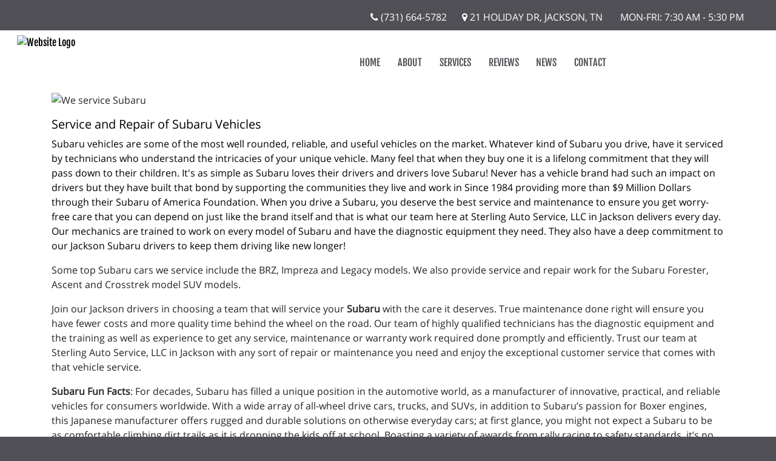

--- FILE ---
content_type: text/html; charset=utf-8
request_url: https://sterlingautoservicellc.com/index.php/brands/subaru
body_size: 7665
content:
<!DOCTYPE html>
<html lang="en-gb" dir="ltr">
	<head><meta http-equiv="Content-Type" content="text/html; charset=utf-8">
		<meta name="viewport" content="width=device-width, initial-scale=1.0, maximum-scale=3.0, user-scalable=yes"/>
		<meta name="apple-mobile-web-app-capable" content="YES" />
		<link rel="stylesheet" href="/templates/option1_5/css/layout.css">
		<!--<link rel="stylesheet" href="https://maxcdn.bootstrapcdn.com/bootstrap/4.0.0/css/bootstrap.min.css" integrity="sha384-Gn5384xqQ1aoWXA+058RXPxPg6fy4IWvTNh0E263XmFcJlSAwiGgFAW/dAiS6JXm" crossorigin="anonymous">-->
        <!--<link href="https://fonts.googleapis.com/css?family=Kanit&display=swap" rel="stylesheet">
        <link href="https://fonts.googleapis.com/css?family=Abel&display=swap" rel="stylesheet">-->
        <!--<link href="https://stackpath.bootstrapcdn.com/font-awesome/4.7.0/css/font-awesome.min.css" rel="stylesheet" integrity="sha384-wvfXpqpZZVQGK6TAh5PVlGOfQNHSoD2xbE+QkPxCAFlNEevoEH3Sl0sibVcOQVnN" crossorigin="anonymous">-->
		<meta charset="utf-8">
	<meta name="author" content="Complete Marketing Resources Inc">
	<meta name="description" content="Excellent auto repairs since 1990 by Master Certified ASE technicians.  Family owned and work down with Integrity &amp; Quality First!">
	<title>Subaru - Sterling Auto Service, LLC | Jackson, TN</title>
	<link href="/templates/option1_5/apple_touch_icon.png" rel="apple-touch-icon" sizes="180x180">
	<link href="/favicon.ico" rel="icon" type="image/vnd.microsoft.icon">
<link href="/media/vendor/joomla-custom-elements/css/joomla-alert.min.css?0.2.0" rel="stylesheet" />
	<link href="/plugins/system/jce/css/content.css?badb4208be409b1335b815dde676300e" rel="stylesheet" />
	<link href="/media/com_widgetkit/css/site.css" rel="stylesheet" id="widgetkit-site-css" />
<script src="/media/vendor/jquery/js/jquery.min.js?3.6.3"></script>
	<script src="/media/legacy/js/jquery-noconflict.min.js?04499b98c0305b16b373dff09fe79d1290976288"></script>
	<script type="application/json" class="joomla-script-options new">{"joomla.jtext":{"MOD_FINDER_SEARCH_VALUE":"Search &hellip;","ERROR":"Error","MESSAGE":"Message","NOTICE":"Notice","WARNING":"Warning","JCLOSE":"Close","JOK":"OK","JOPEN":"Open"},"system.paths":{"root":"","rootFull":"https:\/\/sterlingautoservicellc.com\/","base":"","baseFull":"https:\/\/sterlingautoservicellc.com\/"},"csrf.token":"ffad08fb7331f2e5cac0df2d178a86f5"}</script>
	<script src="/media/system/js/core.min.js?576eb51da909dcf692c98643faa6fc89629ead18"></script>
	<script src="/media/com_finder/js/finder-es5.min.js?14e4c7fdce4ca11c6d12b74bad128529a294b183" nomodule defer></script>
	<script src="/media/system/js/messages-es5.min.js?44e3f60beada646706be6569e75b36f7cf293bf9" nomodule defer></script>
	<script src="/media/com_finder/js/finder.min.js?c8b55661ed62db937b8d6856090adf9258c4a0fc" type="module"></script>
	<script src="/media/system/js/messages.min.js?7425e8d1cb9e4f061d5e30271d6d99b085344117" type="module"></script>
	<script src="/media/com_widgetkit/js/maps.js" defer></script>
	<script src="/media/com_widgetkit/lib/uikit/dist/js/uikit.min.js"></script>
	<script src="/media/com_widgetkit/lib/uikit/dist/js/uikit-icons.min.js"></script>
	<script></script><!-- Global site tag (gtag.js) - Google Analytics -->
<script async src="https://www.googletagmanager.com/gtag/js?id=G-EFHNF2TS55"></script>
<script>
  window.dataLayer = window.dataLayer || [];
  function gtag(){dataLayer.push(arguments);}
  gtag('js', new Date());

  gtag('config', 'G-EFHNF2TS55');
</script>
	<meta property='og:url' content='https://sterlingautoservicellc.com/index.php/brands/subaru'>
	<meta property='og:type' content='article'>
	<meta property='og:title' content='We Service Subaru Vehicles'>
	<meta property='og:description' content='
Service and Repair of Subaru Vehicles
Subaru vehicles are some of the most well rounded, reliable, and useful vehicles on the market. Whatever kind of Subaru you drive, have it serviced by technicians who understand the intricacies of your uniq...'>
	<meta property='og:image' content='https://sterlingautoservicellc.com/images/assets/brands/subaru.banner.webp'>

		<link href="/style.css" rel="stylesheet" />
	</head>
	<body class=" com_content view-article">
	    <div id="greetings-container">
	        
	    </div>
	    
	    <div id="toolbar-container" class="d-none d-md-block">
	        <div class="container">
	            <div class="row">

            	        <div class="col-12 d-none d-md-block text-right" id="toolbar-r">
<div id="mod-custom265" class="mod-custom custom">
    <h3 style="text-align: right; margin-bottom: 10px; line-height: 24px;"><a href="tel:(731) 664-5782" style="font-size: 16px;"><em class="fa fa-phone"></em> (731) 664-5782</a> &nbsp; &nbsp; <a href="https://www.google.com/maps/place/Lynn+Auto+Repair/@35.6785745,-88.831092,15z/data=!4m2!3m1!1s0x0:0x3b4344542e553c3d?sa=X&ved=2ahUKEwjZmPOSwcnwAhVKbs0KHaNZASAQ_BIwEnoECD8QBQ" target="_blank" style="font-size: 16px;"><em class="fa fa-map-marker"></em> 21 Holiday Dr, Jackson, TN</a> &nbsp; &nbsp; <span style="font-size: 16px;"><em class="fa fa-clock"></em> Mon-Fri: 7:30 AM - 5:30 PM</span>&nbsp; &nbsp;<a href="https://www.facebook.com/LynnAutoRepair1/" target="_blank" class="uk-icon-button uk-icon-facebook" aria-label="Facebook Link"></a> &nbsp; <a href="https://www.google.com/maps/place/Lynn+Auto+Repair/@35.6785745,-88.831092,15z/data=!4m2!3m1!1s0x0:0x3b4344542e553c3d?sa=X&ved=2ahUKEwjZmPOSwcnwAhVKbs0KHaNZASAQ_BIwEnoECD8QBQ" target="_blank" class="uk-icon-button uk-icon-google" aria-label="Google Link"></a></h3></div>
</div>

    	        </div>
	        </div>
	    </div>
	    <div id="menu-container">
	        <div class="container">
	            <div class="row d-none d-md-flex">
	                <div class="col-md-3 col-sm-3" id="no-logo"><a href="/index.php">
<div id="mod-custom115" class="mod-custom custom">
    <p><img src="/images/Sterling-Logo.webp" alt="Website Logo" width="225" height="115" style="padding-top: 10px; padding-bottom: 10px; margin-top: -15px; margin-bottom: -30px;" old-src="images/SITE_assets/Sterling-Auto-wht.webp" /></p></div>
</a></div>
        	        <div class="col-md-9 col-sm-9">
        	            <nav class="navbar navbar-expand-md navbar-light ">
        	                <ul class="nav menu mx-auto menu-dropdown">
<li class="nav-item item-53 default"><a href="/" class="nav-link ">Home</a></li><li class="nav-item item-875"><a href="/about" class="nav-link ">About</a></li><li class="nav-item item-187 deeper parent"><a href="/services" class="nav-link ">Services</a><ul class="dropdown-menu"><li class="nav-item item-720"><a href="/services/vehicles-we-service" class="nav-link ">Vehicles We Service</a></li><li class="nav-item item-198"><a href="/services/engines-a-transmissions" class="nav-link ">JASPER® Engines</a></li><li class="nav-item item-778"><a href="/services/transmission-service" class="nav-link ">Transmission Service</a></li><li class="nav-item item-873"><a href="/services/technet" class="nav-link ">TechNet Professionals</a></li><li class="nav-item item-874"><a href="/services/ase-master-technicians" class="nav-link ">ASE Certified Technicians</a></li></ul></li><li class="nav-item item-608"><a href="/reviews" class="nav-link ">Reviews</a></li><li class="nav-item item-208 deeper parent"><a href="/news" class="nav-link ">NEWS</a><ul class="dropdown-menu"><li class="nav-item item-209"><a href="/news/shop-news" class="nav-link ">Shop News</a></li><li class="nav-item item-214"><a href="/news/jasper-news" class="nav-link ">JASPER News</a></li></ul></li><li class="nav-item item-768"><a href="/contact-us?view=form" class="nav-link">Contact</a></li></ul>



        	            </nav>
    	            </div>
	            </div>
	            <div class=" d-sm-block d-md-none">
	                <div class="col-12" style="text-align: center;">
	                <a href="/"><img src="/images/Sterling-Logo.webp" alt="Logo" style="max-width: 250px; height: auto; padding-top: 20px; padding-bottom: 20px;"></a>
	                </div>
    	            <div class="row">
        	            <div class="col-2">
        	                <a class="fa fa-bars" onClick="offcanvasToggle();"></a> 
        	            </div>
        	            <div class="col-10" style="line-height: 1.7em;    font-size: 1.7em; text-align: right;">
        	                
<div id="mod-custom204" class="mod-custom custom">
    <div class="uk-h3"><a href="mailto:sterling@sterlingautoservicellc.com" class="fa fa-icon-button fa-envelope" style="font-size: 18px; width: 30px; height: 30px; line-height: 28px;" aria-label="Email Link"></a> &nbsp; <a href="https://www.facebook.com/LynnAutoRepair1/" target="_blank" class="fa fa-icon-button fa-facebook" style="font-size: 18px; width: 30px; height: 30px; line-height: 28px;" aria-label="Facebook Link"></a> &nbsp; <a href="https://www.google.com/maps/place/Lynn+Auto+Repair/@35.6785745,-88.831092,15z/data=!4m2!3m1!1s0x0:0x3b4344542e553c3d?sa=X&ved=2ahUKEwjZmPOSwcnwAhVKbs0KHaNZASAQ_BIwEnoECD8QBQ" target="_blank" class="fa fa-icon-button fa-google" style="font-size: 18px; width: 30px; height: 30px; line-height: 28px;" aria-label="Google Link"></a>  </div></div>

    	                </div>
        	        </div>
        	                    	        <div class="row">
            	            <div class="col-12">
            	                
<div id="mod-custom187" class="mod-custom custom">
    <table style="border: 0px; text-align: center; border-top: 1px solid black;" width="100%" border="0">
                    <tr>
                        <td style="border-right: 1px solid black; width: 49%; padding-top: 10px; padding-bottom: 10px;">
                            <a href="tel:(731) 664-5782" style="color: black; text-decoration: none;">
                                <!--<img src="/images/call_icon.webp" alt="" style="height: 24px;"/>--><i class="fa fa-icon-button fa-phone"></i> &nbsp; CALL
                            </a>
                        </td>
                        <td style="width: 49%; padding-top: 10px; padding-bottom: 10px;">
                            <a href="/index.php/contact-us#contactmap" style="color: black; text-decoration: none;">
                                <!--<img src="/images/location_light-01.webp" alt="" style="height: 24px;"/>--><i class="fa fa-icon-button fa-map-marker"></i> &nbsp;  DIRECTIONS
                            </a>
                        </td>
                    </tr>
                </table></div>

        	                </div>
            	        </div>
        	                	    </div>
	        </div>
	    </div>
	    
	    	    
	    <div id="main-container">
	        <div class="before-container">
	            <div class="before-container-2">
        	        <div class="container">
        	            <div class="row">
        	                <div class="col-md-12 col-sm-12">
                        	    <div id="system-message-container" aria-live="polite"></div>

                        		<div class="item-page" itemscope itemtype="https://schema.org/Article">
	<meta itemprop="inLanguage" content="en-GB" />
	
		
						
	
				
								<div itemprop="articleBody">
		<p><img src="/images/assets/brands/subaru.banner.webp" alt="We service Subaru" class="page-banners" /></p>
<h3 style="color: #000000; word-wrap: break-word; white-space: pre-wrap;">Service and Repair of Subaru Vehicles</h3>
<p style="color: #000000; word-wrap: break-word; white-space: pre-wrap;">Subaru vehicles are some of the most well rounded, reliable, and useful vehicles on the market. Whatever kind of Subaru you drive, have it serviced by technicians who understand the intricacies of your unique vehicle. Many feel that when they buy one it is a lifelong commitment that they will pass down to their children. It's as simple as Subaru loves their drivers and drivers love Subaru! Never has a vehicle brand had such an impact on drivers but they have built that bond by supporting the communities they live and work in Since 1984 providing more than $9 Million Dollars through their Subaru of America Foundation. When you drive a Subaru, you deserve the best service and maintenance to ensure you get worry-free care that you can depend on just like the brand itself and that is what our team here at Sterling Auto Service, LLC in Jackson delivers every day. Our mechanics are trained to work on every model of Subaru and have the diagnostic equipment they need. They also have a deep commitment to our Jackson Subaru drivers to keep them driving like new longer!</p>
<p>Some top Subaru cars we service include the BRZ, Impreza and Legacy models. We also provide service and repair work for the Subaru Forester, Ascent and Crosstrek model SUV models.</p>
<p>Join our Jackson drivers in choosing a team that will service your <strong>Subaru</strong> with the care it deserves. True maintenance done right will ensure you have fewer costs and more quality time behind the wheel on the road. Our team of highly qualified technicians has the diagnostic equipment and the training as well as experience to get any service, maintenance or warranty work required done promptly and efficiently. Trust our team at Sterling Auto Service, LLC in Jackson with any sort of repair or maintenance you need and enjoy the exceptional customer service that comes with that vehicle service.</p>
<p><strong>Subaru Fun Facts</strong>: For decades, Subaru has filled a unique position in the automotive world, as a manufacturer of innovative, practical, and reliable vehicles for consumers worldwide. With a wide array of all-wheel drive cars, trucks, and SUVs, in addition to Subaru’s passion for Boxer engines, this Japanese manufacturer offers rugged and durable solutions on otherwise everyday cars; at first glance, you might not expect a Subaru to be as comfortable climbing dirt trails as it is dropping the kids off at school. Boasting a variety of awards from rally racing to safety standards, it’s no surprise that Subaru has such a loyal customer base. Subaru WRX is the most ticketed car on the road - this sporty car is popular with those for its quick speeds - resulting in more traffic violations.</p>
<p>For more information about the Subaru brand: <a href="https://www.subaru.com/" target="_blank">www.subaru.com</a></p>
<p><small>Content, including images, displayed on this website is protected by copyright laws. Downloading, republication, retransmission, or reproduction of the content on this website is strictly prohibited</small></p>	</div>

		
	
							</div>

                    		</div>
        	            </div>
                    </div>
                </div>
            </div>
        </div>
	    
	    	    <div id="bottom-a-container" class="mod-container">
	        <div class="container">
	            <div class="row">
        	        <div class="col-md-12 col-sm-12">
	                    
<div id="mod-custom188" class="mod-custom custom">
    	<div class="uk-scope">
<div class=" " uk-slider="sets: true; autoplay: true ; autoplay-interval: 3000">

    
    <div class="uk-position-relative uk-visible-toggle uk-margin">

        <ul class="uk-slider-items uk-grid uk-grid-match uk-child-width-1-2 uk-child-width-1-3@s uk-child-width-1-6@m uk-child-width-1-6@l uk-child-width-1-6@xl">
        
            <li >

                <div class="uk-panel uk-text-center">

                    
                    
                                        <div class="uk-text-center uk-margin uk-margin-remove-top"><div class="uk-inline-clip uk-transition-toggle "><img loading="lazy"  src="/images/BRAND_BUTTONS/jasper_pref.webp" alt="Jasper Pref" loading="lazy"><a class="uk-position-cover" href="/index.php/services/engines-a-transmissions" title="index.php/services/engines-a-transmissions"></a></div></div>
                    
                    
                        
                        
                        
                        
                        
                        
                        
                    
                </div>

            </li>

        
            <li >

                <div class="uk-panel uk-text-center">

                    
                    
                                        <div class="uk-text-center uk-margin uk-margin-remove-top"><div class="uk-inline-clip uk-transition-toggle "><img loading="lazy"  src="/images/BRAND_BUTTONS/dropoff.webp" alt="24-Hour Dropoff" loading="lazy"><a class="uk-position-cover" href="/index.php/drop-off-your-vehicle-form" title="index.php/drop-off-your-vehicle-form"></a></div></div>
                    
                    
                        
                        
                        
                        
                        
                        
                        
                    
                </div>

            </li>

        
            <li >

                <div class="uk-panel uk-text-center">

                    
                    
                                        <div class="uk-text-center uk-margin uk-margin-remove-top"><div class="uk-inline-clip uk-transition-toggle "><img loading="lazy"  src="/images/BRAND_BUTTONS/acdelco.webp" alt="Acdelco" loading="lazy"><a class="uk-position-cover" href="/index.php/brands/acdelco-parts" title="index.php/brands/acdelco-parts"></a></div></div>
                    
                    
                        
                        
                        
                        
                        
                        
                        
                    
                </div>

            </li>

        
            <li >

                <div class="uk-panel uk-text-center">

                    
                    
                                        <div class="uk-text-center uk-margin uk-margin-remove-top"><div class="uk-inline-clip uk-transition-toggle "><img loading="lazy"  src="/images/BRAND_BUTTONS/ase.webp" alt="ASE" loading="lazy"><a class="uk-position-cover" href="/index.php/affiliations/ase-certified" title="index.php/affiliations/ase-certified"></a></div></div>
                    
                    
                        
                        
                        
                        
                        
                        
                        
                    
                </div>

            </li>

        
            <li >

                <div class="uk-panel uk-text-center">

                    
                    
                                        <div class="uk-text-center uk-margin uk-margin-remove-top"><img loading="lazy"  src="/images/BRAND_BUTTONS/autozone.webp" alt="Auto Zone" loading="lazy"></div>
                    
                    
                        
                        
                        
                        
                        
                        
                        
                    
                </div>

            </li>

        
            <li >

                <div class="uk-panel uk-text-center">

                    
                    
                                        <div class="uk-text-center uk-margin uk-margin-remove-top"><div class="uk-inline-clip uk-transition-toggle "><img loading="lazy"  src="/images/BRAND_BUTTONS/bg.webp" alt="BG Products" loading="lazy"><a class="uk-position-cover" href="/index.php/brands/bg-products" title="index.php/brands/bg-products"></a></div></div>
                    
                    
                        
                        
                        
                        
                        
                        
                        
                    
                </div>

            </li>

        
            <li >

                <div class="uk-panel uk-text-center">

                    
                    
                                        <div class="uk-text-center uk-margin uk-margin-remove-top"><img loading="lazy"  src="/images/BRAND_BUTTONS/Family-Owned.webp" alt="Family Owned" loading="lazy"></div>
                    
                    
                        
                        
                        
                        
                        
                        
                        
                    
                </div>

            </li>

        
            <li >

                <div class="uk-panel uk-text-center">

                    
                    
                                        <div class="uk-text-center uk-margin uk-margin-remove-top"><img loading="lazy"  src="/images/BRAND_BUTTONS/buttons_handicap.webp" alt="Handicap Accessible" loading="lazy"></div>
                    
                    
                        
                        
                        
                        
                        
                        
                        
                    
                </div>

            </li>

        
            <li >

                <div class="uk-panel uk-text-center">

                    
                    
                                        <div class="uk-text-center uk-margin uk-margin-remove-top"><img loading="lazy"  src="/images/BRAND_BUTTONS/lmctruck.webp" alt="LMC Truck" loading="lazy"></div>
                    
                    
                        
                        
                        
                        
                        
                        
                        
                    
                </div>

            </li>

        
            <li >

                <div class="uk-panel uk-text-center">

                    
                    
                                        <div class="uk-text-center uk-margin uk-margin-remove-top"><div class="uk-inline-clip uk-transition-toggle "><img loading="lazy"  src="/images/BRAND_BUTTONS/motorcraft.webp" alt="Motorcraft Parts" loading="lazy"><a class="uk-position-cover" href="/index.php/brands/motorcraft-parts" title="index.php/brands/motorcraft-parts"></a></div></div>
                    
                    
                        
                        
                        
                        
                        
                        
                        
                    
                </div>

            </li>

        
            <li >

                <div class="uk-panel uk-text-center">

                    
                    
                                        <div class="uk-text-center uk-margin uk-margin-remove-top"><img loading="lazy"  src="/images/BRAND_BUTTONS/nfib.webp" alt="NFIB" loading="lazy"></div>
                    
                    
                        
                        
                        
                        
                        
                        
                        
                    
                </div>

            </li>

        
            <li >

                <div class="uk-panel uk-text-center">

                    
                    
                                        <div class="uk-text-center uk-margin uk-margin-remove-top"><img loading="lazy"  src="/images/BRAND_BUTTONS/pet_friendly.webp" alt="Pet Friendly" loading="lazy"></div>
                    
                    
                        
                        
                        
                        
                        
                        
                        
                    
                </div>

            </li>

        
            <li >

                <div class="uk-panel uk-text-center">

                    
                    
                                        <div class="uk-text-center uk-margin uk-margin-remove-top"><div class="uk-inline-clip uk-transition-toggle "><img loading="lazy"  src="/images/BRAND_BUTTONS/radiator.webp" alt="Radiator" loading="lazy"><a class="uk-position-cover" href="/index.php/services-info/radiator" title="index.php/services-info/radiator"></a></div></div>
                    
                    
                        
                        
                        
                        
                        
                        
                        
                    
                </div>

            </li>

        
            <li >

                <div class="uk-panel uk-text-center">

                    
                    
                                        <div class="uk-text-center uk-margin uk-margin-remove-top"><img loading="lazy"  src="/images/BRAND_BUTTONS/Snap-Finance.webp" alt="Snap Finance" loading="lazy"></div>
                    
                    
                        
                        
                        
                        
                        
                        
                        
                    
                </div>

            </li>

        
            <li >

                <div class="uk-panel uk-text-center">

                    
                    
                                        <div class="uk-text-center uk-margin uk-margin-remove-top"><div class="uk-inline-clip uk-transition-toggle "><img loading="lazy"  src="/images/BRAND_BUTTONS/technet.webp" alt="Tech-net" loading="lazy"><a class="uk-position-cover" href="/index.php/affiliations/tech-net" title="index.php/affiliations/tech-net"></a></div></div>
                    
                    
                        
                        
                        
                        
                        
                        
                        
                    
                </div>

            </li>

        
            <li >

                <div class="uk-panel uk-text-center">

                    
                    
                                        <div class="uk-text-center uk-margin uk-margin-remove-top"><img loading="lazy"  src="/images/BRAND_BUTTONS/24month_button.webp" alt="24 Month Warranty" loading="lazy"></div>
                    
                    
                        
                        
                        
                        
                        
                        
                        
                    
                </div>

            </li>

        
            <li >

                <div class="uk-panel uk-text-center">

                    
                    
                                        <div class="uk-text-center uk-margin uk-margin-remove-top"><img loading="lazy"  src="/images/BRAND_BUTTONS/12month_button.webp" alt="12 Month Warranty" loading="lazy"></div>
                    
                    
                        
                        
                        
                        
                        
                        
                        
                    
                </div>

            </li>

        
            <li >

                <div class="uk-panel uk-text-center">

                    
                    
                                        <div class="uk-text-center uk-margin uk-margin-remove-top"><img loading="lazy"  src="/images/BRAND_BUTTONS/welding.webp" alt="Welding" loading="lazy"></div>
                    
                    
                        
                        
                        
                        
                        
                        
                        
                    
                </div>

            </li>

        
            <li >

                <div class="uk-panel uk-text-center">

                    
                    
                                        <div class="uk-text-center uk-margin uk-margin-remove-top"><img loading="lazy"  src="/images/BRAND_BUTTONS/wifi.webp" alt="Wifi Available" loading="lazy"></div>
                    
                    
                        
                        
                        
                        
                        
                        
                        
                    
                </div>

            </li>

                </ul>

        
    </div>

    
    
    
</div>
</div></div>

	                </div>
                </div>
            </div>
	    </div>
	    	    <div id="bottom-d-container" class="mod-container">
	        <div class="container">
	            <div class="row">
	                    <div class="moduletable  col-md-4 col-sm-12">
        
<div id="mod-custom125" class="mod-custom custom">
    <h2>Sterling Auto Service, LLC<span style="color: #ff0000;"><br /></span></h2>
<p>21 Holiday Dr <br />Jackson, TN 38305<br /> <a href="https://www.google.com/maps/place/Lynn+Auto+Repair/@35.6785745,-88.831092,15z/data=!4m2!3m1!1s0x0:0x3b4344542e553c3d?sa=X&ved=2ahUKEwjZmPOSwcnwAhVKbs0KHaNZASAQ_BIwEnoECD8QBQ" target="_blank">Get Directions</a><br /><a href="tel:(731) 664-5782">(731) 664-5782</a></p></div>
</div>
<div class="moduletable  col-md-4 col-sm-12">
        
<div id="mod-custom135" class="mod-custom custom">
    <center><img src="/images/Sterling-Logo.webp" alt="Logo" width="394" height="203" style="width: 200px; padding-bottom: 20px;" />
<p><a href="/index.php/schedule-an-appointment" class="btn btn-primary" style="height: 38px; padding-left: 5px; padding-right: 5px;">Make An Appointment</a></p>
</center></div>
</div>
<div class="moduletable  col-md-4 col-sm-12">
        
<div id="mod-custom264" class="mod-custom custom">
    <div class="shop-hours">

<h2>SHOP HOURS</h2>
<table>
<tbody>
<tr>
<td align="left">Weekdays:</td>
<td rowspan="7">&nbsp;</td>
<td align="left">7:30 AM - 5:30 PM</td>
</tr>
<tr>
<td align="left">Weekends:</td>
<td align="left">CLOSED</td>
</tr>
</tbody>
</table>

<p><a href="https://www.facebook.com/LynnAutoRepair1/" target="_blank" class="fa fa-icon-button fa-facebook" aria-label="Facebook Link"></a> <a href="https://www.google.com/maps/place/Lynn+Auto+Repair/@35.6785745,-88.831092,15z/data=!4m2!3m1!1s0x0:0x3b4344542e553c3d?sa=X&ved=2ahUKEwjZmPOSwcnwAhVKbs0KHaNZASAQ_BIwEnoECD8QBQ" target="_blank" class="fa fa-icon-button fa-google" aria-label="Google Link"></a> </p>

</div></div>
</div>

                </div>
            </div>
	    </div>
	    	    <div id="footer-container" class="mod-container">
	        <div class="container">
	            <div class="row">
                            <div class="col-sm ">
                        
<div id="mod-custom117" class="mod-custom custom">
    <div style="text-align: center;"><div class="moduletable ">
        
<div id="mod-custom194" class="mod-custom custom">
    <div style="text-align: center">
<div id="google_translate_element" style="display: inline-block; margin-right: 10px;"></div>
<a href="http://support.completemarketingresources.com/open.php" target="_blank" id="openticket" style="color: white; background: black; border: 1px solid white; padding: 5px 10px; border-radius: 5px;">WEBSITE CHANGES</a></div>
<script type="text/javascript">
function googleTranslateElementInit() {
  new google.translate.TranslateElement({pageLanguage: 'en', layout: google.translate.TranslateElement.InlineLayout.SIMPLE}, 'google_translate_element');
}
</script><script type="text/javascript" src="//translate.google.com/translate_a/element.js?cb=googleTranslateElementInit"></script>
        <p align="center">

<style>
@media(max-width: 766px){
  #openticket{
    display: block;
    width: 95%;
    max-width: 300px;
    clear: both;
    margin-left: auto;
    margin-right: auto;
    margin-top: 10px;
    margin-bottom: 5px;
  }
}
</style></div>
</div>
</div>
<small><small>
<p style="text-align: center;">© Program, Brand & Specialty Pages, News Blog Content, Page Layout, and CMR EasyNews Programming by <a href="http://completemarketingresources.com" target="_blank">CMR, Inc</a> a <a href="https://jasperwebsites.com" target="_blank">JSP Website</a> or <a href="https://topautowebsite.com/" target="_blank">Top Auto Website</a></p>
<p style="text-align: center;"><a href="/drop-off-your-vehicle-form?view=form">24-Hr Drop Form</a> &nbsp; | &nbsp; <a href="/accessibility"><i class="uk-icon uk-icon-wheelchair"></i> ADA Accessibility</a> &nbsp; | &nbsp; <a href="/job-application?view=form">Job Application</a> &nbsp; | &nbsp; <a href="/privacy-policy">Privacy Policy</a> &nbsp; | &nbsp; <a href="/sitemap">Sitemap</a></p>
<p style="text-align: center;"><a href="http://easynews.cmrhosting.com/a/sterlingautoservicellc.com" target="_blank" >ADD ARTICLE</a> &nbsp; | &nbsp; <a href="/lis">LIS</a><!-- &nbsp; | &nbsp; <a href="http://support.completemarketingresources.com/open.php" target="_blank" id="openticket" style="color: white; background: black; border: 1px solid white; padding: 5px 10px; border-radius: 5px;">WEBSITE CHANGES</a>--></p>
</small></small>
<!--<p style="text-align: center;"><a href="/" target="_blank" class="btn uk-width-medium-3-10" style="background: #d32033; color: white; margin: 0px 30px 10px 0px;">ADD ARTICLE</a><a href="/lis" class="btn uk-width-medium-3-10" style="background: #5c5c5c; color: white; margin: 0px 30px 10px 0px;">LOGIN</a><a href="http://support.completemarketingresources.com/open.php" target="_blank" class="btn uk-width-medium-3-10" style="background: black; color: white; margin-bottom: 10px;" id="openticket">WEBSITE CHANGES</a></p>--></div>
        </div>
                </div>
            </div>
	    </div>
	    	    <div id="offcanvas-container">
	        <div class="col"><span class="fa fa-close" onClick="offcanvasToggle();"></span></div>
	                <div class="col-sm ">
                        
<form class="mod-finder js-finder-searchform form-search" action="/component/finder/search?Itemid=53" method="get" role="search">
    <label for="mod-finder-searchword191" class="visually-hidden finder">Search</label><input type="text" name="q" id="mod-finder-searchword191" class="js-finder-search-query form-control" value="" placeholder="Search &hellip;">
            <input type="hidden" name="Itemid" value="53"></form>
        </div>        <div class="col-sm ">
                        <ul class="nav menu mx-auto menu-dropdown">
<li class="nav-item item-53 default"><a href="/" class="nav-link ">Home</a></li><li class="nav-item item-875"><a href="/about" class="nav-link ">About</a></li><li class="nav-item item-187 deeper parent"><a href="/services" class="nav-link ">Services</a><ul class="dropdown-menu"><li class="nav-item item-720"><a href="/services/vehicles-we-service" class="nav-link ">Vehicles We Service</a></li><li class="nav-item item-198"><a href="/services/engines-a-transmissions" class="nav-link ">JASPER® Engines</a></li><li class="nav-item item-778"><a href="/services/transmission-service" class="nav-link ">Transmission Service</a></li><li class="nav-item item-873"><a href="/services/technet" class="nav-link ">TechNet Professionals</a></li><li class="nav-item item-874"><a href="/services/ase-master-technicians" class="nav-link ">ASE Certified Technicians</a></li></ul></li><li class="nav-item item-608"><a href="/reviews" class="nav-link ">Reviews</a></li><li class="nav-item item-208 deeper parent"><a href="/news" class="nav-link ">NEWS</a><ul class="dropdown-menu"><li class="nav-item item-209"><a href="/news/shop-news" class="nav-link ">Shop News</a></li><li class="nav-item item-214"><a href="/news/jasper-news" class="nav-link ">JASPER News</a></li></ul></li><li class="nav-item item-768"><a href="/contact-us?view=form" class="nav-link">Contact</a></li></ul>


        </div>
	    </div>
	    	    
		
		<script>
    		var offcanvas = false;
    		
    		function offcanvasToggle(){
    		    if (!offcanvas){
    		        jQuery('body').addClass('offcanvas');
    		        offcanvas = true;
    		    }else{
    		        jQuery('body').removeClass('offcanvas');
    		        offcanvas = false;
    		    }
    		}
    		
    		jQuery(document).ready(function(){
        		jQuery('li.deeper').on('touchstart', function (e) {
                    if (!jQuery(this).hasClass('open')) {
                        e.preventDefault();
                        jQuery(this).addClass('open');
                        jQuery('li.deeper').not(this).removeClass('open');
                        
                        return false;
                    } else {
                        return true;
                    }
                });
    		});
    		
    		jQuery('#openticket').attr('href', jQuery('#openticket').attr('href') + "?web=" + location.hostname);
		</script>
	
    <!--<script  src="/templates/option1_5/js/jui/jquery.min.js"></script>
    <script type="text/javascript">jQuery.noConflict();</script>-->
    <script defer src="/templates/option1_5/js/popper.min.js"></script>
    <script defer src="/templates/option1_5/js/bootstrap.min.js"></script>
	</body>
</html>


--- FILE ---
content_type: text/css
request_url: https://sterlingautoservicellc.com/style.css
body_size: 906
content:
/* Used for Color Schemes, don't edit */

body{
    background: none;
    /* color background #272727 */
	background-color:#505056;
    /* endcolor */ 
}

a, a:hover {
    /* color link #000000 */
    color: #000000;
    /* endcolor */
}

#toolbar-l a{
    /* color toolbar-link #ffffff */
    color: #ffffff;
    /* endcolor */
}

#toolbar-r .uk-icon-button{
    /* color toolbar-social #ffffff */
    background: #ffffff;
    /* endcolor */
  
    /* color toolbar-social-color #232829 */
    color: #232829;
    /* endcolor */
}

#toolbar-r .searchstyle-blank form, #toolbar-r .mod_search164 form{
    /* color toolbar-search #ffffff */
    border: 1px solid #ffffff;
    /* endcolor */
}

#toolbar-r .searchstyle-blank:after, #toolbar-r .mod_search164:after, #toolbar-r ::placeholder, #toolbar-r #mod-search-searchword, #toolbar-r #mod-search-searchword164{
    /* color toolbar-search-text #ffffff */
    color: #ffffff;
    /* endcolor */
}

nav li > a, nav li > a:hover {
    /* color menu-item #ffffff */
    color: #ffffff;
    /* endcolor */
}

nav li.active > a, nav li.active > a:hover{
    /* color active-menu-item #ffffff */
    color: #ffffff;
    /* endcolor */
}

#menu-container, .dropdown-menu, #offcanvas-container ul > li{
    /* color menu-background #353535 */
    background: #353535;
    /*background-image: linear-gradient(#353535, #525252);*/
    /* endcolor */
}

#menu-container .appointment-link{
    /* color appointment-button-background #009444 */
    background: #353535;
    /* endcolor */
}

.page-frontpage #bottom-a-container, .page-frontpage #bottom-c-container{
    border-top: 8px solid #353535;
    border-bottom: 8px solid #353535;
}

/*.page-frontpage #main-container .before-container{
    background: #353535;
}*/

/* Mobile Menu #offcanvas-container ul > li{
    background: #353535;
}*/

.uk-button-primary, .readmore .btn, .btn-primary, .btn-primary:hover, .uk-button-primary:focus, .uk-button-primary:hover{
    background: #353535;
    background-image: linear-gradient(#E4B921, #a68614);
    border-color: #353535;
}

.rounded-btn{
    background: #353535;
    background-image: linear-gradient(#E4B921, #a68614);
    color: white;
}

.page-frontpage #bottom-a-container .reviews-flag{
    background-image: url('templates/option1_5/images/dark/ribbon.png');
}

.city-map{
    background: url('templates/option1_5/images/dark/city.jpg');
}

.main-color{
    color: #353535;
}

/* Need to do some SQL Replace on Color Scheme Change thru Modules */

.contact-box .col-md-4 div{
    color: white;
    background: #505056;
    padding: 20px 0;
    height:100%;
}

#bottom-d-container, #footer-container{
    /* background: url('/images/Metallic-Black-Dark.webp'); */
    background-color:#505056;
}

@media(min-width: 767px){
    .shop-hours{
        max-width: 200px;
        margin-right: 0;
        margin-left: auto;
    }
    
}

#toolbar-container{
  color: white;
  background: #505056;
}

#toolbar-container a{
  color: white;
}

#menu-container{
  background: white;
  /*background: #e5b820;*/
}

#menu-container nav li.active > a, #menu-container nav li.active > a:hover, #menu-container nav li > a, #menu-container nav li > a:hover{
    /*color: #353535;*/
    color: #505056;
}

#menu-container .appointment-link, #menu-container li.active .appointment-link, #menu-container li >a:hover.appointment-link, #menu-container nav ul.dropdown-menu li > a, #menu-container nav ul.dropdown-menu li > a:hover{
    color: white;
}


@media(min-width: 1110px){

 /*.d-md-flex #no-logo{
  margin-top: -40px;
 }

 .d-md-flex #no-logo img{
  position: relative;
 }*/

}
  
.col-md-8 .navbar.navbar-expand-md{
  margin-top: 23px;
}


.col-md-9 .navbar.navbar-expand-md{
  margin-top: 25px;/*13px;*/
}
  
#toolbar-container .container, #menu-container .container{
    max-width: 98%;
}

.nav-link{
    padding: 0.5rem 0.9rem;
  }

@media(min-width: 1300px)
{
  .nav-link{
    padding: 0.5rem 2rem;
  }
  
  #toolbar-container .container, #menu-container .container{
    max-width: 1270px;
  }
  
}

#menu-container .d-sm-block.d-md-none a{
  color: black;
}